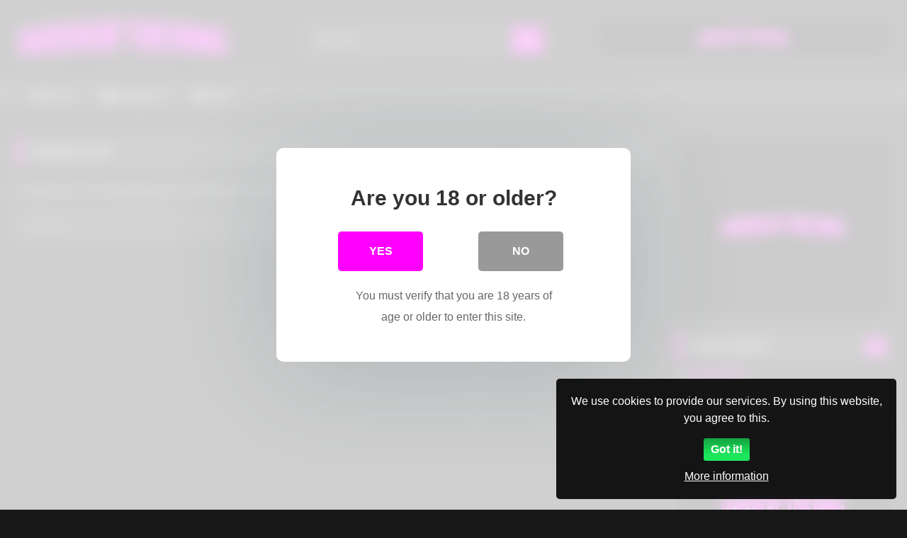

--- FILE ---
content_type: text/html; charset=UTF-8
request_url: https://www.queenofthering.com/tag/anime-milf/
body_size: 19123
content:
<!DOCTYPE html>


<html lang="en-US">
<head>
<meta charset="UTF-8">
<meta content='width=device-width, initial-scale=1.0, maximum-scale=1.0, user-scalable=0' name='viewport' />
<link rel="profile" href="https://gmpg.org/xfn/11">
<link rel="icon" href="
http://www.queenofthering.com/wp-content/uploads/2024/04/QR-Favicon-2024-Final.jpg">

<!-- Meta social networks -->

<!-- Temp Style -->
<style>
	.post-thumbnail {
		aspect-ratio: 4/3;
	}
	.post-thumbnail video,
	.post-thumbnail img {
		object-fit: fill;
	}

	.video-debounce-bar {
		background: #ff01ff!important;
	}

			
			button,
		.button,
		input[type="button"],
		input[type="reset"],
		input[type="submit"],
		.label,
		.label:visited,
		.pagination ul li a,
		.widget_categories ul li a,
		.comment-reply-link,
		a.tag-cloud-link,
		.template-actors li a {
			background: -moz-linear-gradient(top, rgba(0,0,0,0.3) 0%, rgba(0,0,0,0) 70%); /* FF3.6-15 */
			background: -webkit-linear-gradient(top, rgba(0,0,0,0.3) 0%,rgba(0,0,0,0) 70%); /* Chrome10-25,Safari5.1-6 */
			background: linear-gradient(to bottom, rgba(0,0,0,0.3) 0%,rgba(0,0,0,0) 70%); /* W3C, IE10+, FF16+, Chrome26+, Opera12+, Safari7+ */
			filter: progid:DXImageTransform.Microsoft.gradient( startColorstr='#a62b2b2b', endColorstr='#00000000',GradientType=0 ); /* IE6-9 */
			-moz-box-shadow: 0 1px 6px 0 rgba(0, 0, 0, 0.12);
			-webkit-box-shadow: 0 1px 6px 0 rgba(0, 0, 0, 0.12);
			-o-box-shadow: 0 1px 6px 0 rgba(0, 0, 0, 0.12);
			box-shadow: 0 1px 6px 0 rgba(0, 0, 0, 0.12);
		}
		input[type="text"],
		input[type="email"],
		input[type="url"],
		input[type="password"],
		input[type="search"],
		input[type="number"],
		input[type="tel"],
		input[type="range"],
		input[type="date"],
		input[type="month"],
		input[type="week"],
		input[type="time"],
		input[type="datetime"],
		input[type="datetime-local"],
		input[type="color"],
		select,
		textarea,
		.wp-editor-container {
			-moz-box-shadow: 0 0 1px rgba(255, 255, 255, 0.3), 0 0 5px black inset;
			-webkit-box-shadow: 0 0 1px rgba(255, 255, 255, 0.3), 0 0 5px black inset;
			-o-box-shadow: 0 0 1px rgba(255, 255, 255, 0.3), 0 0 5px black inset;
			box-shadow: 0 0 1px rgba(255, 255, 255, 0.3), 0 0 5px black inset;
		}
		#site-navigation {
			background: #222222;
			background: -moz-linear-gradient(top, #222222 0%, #333333 50%, #222222 51%, #151515 100%);
			background: -webkit-linear-gradient(top, #222222 0%,#333333 50%,#222222 51%,#151515 100%);
			background: linear-gradient(to bottom, #222222 0%,#333333 50%,#222222 51%,#151515 100%);
			filter: progid:DXImageTransform.Microsoft.gradient( startColorstr='#222222', endColorstr='#151515',GradientType=0 );
			-moz-box-shadow: 0 6px 6px 0 rgba(0, 0, 0, 0.12);
			-webkit-box-shadow: 0 6px 6px 0 rgba(0, 0, 0, 0.12);
			-o-box-shadow: 0 6px 6px 0 rgba(0, 0, 0, 0.12);
			box-shadow: 0 6px 6px 0 rgba(0, 0, 0, 0.12);
		}
		#site-navigation > ul > li:hover > a,
		#site-navigation ul li.current-menu-item a {
			background: -moz-linear-gradient(top, rgba(0,0,0,0.3) 0%, rgba(0,0,0,0) 70%);
			background: -webkit-linear-gradient(top, rgba(0,0,0,0.3) 0%,rgba(0,0,0,0) 70%);
			background: linear-gradient(to bottom, rgba(0,0,0,0.3) 0%,rgba(0,0,0,0) 70%);
			filter: progid:DXImageTransform.Microsoft.gradient( startColorstr='#a62b2b2b', endColorstr='#00000000',GradientType=0 );
			-moz-box-shadow: inset 0px 0px 2px 0px #000000;
			-webkit-box-shadow: inset 0px 0px 2px 0px #000000;
			-o-box-shadow: inset 0px 0px 2px 0px #000000;
			box-shadow: inset 0px 0px 2px 0px #000000;
			filter:progid:DXImageTransform.Microsoft.Shadow(color=#000000, Direction=NaN, Strength=2);
		}
		.rating-bar,
		.categories-list .thumb-block .entry-header,
		.actors-list .thumb-block .entry-header,
		#filters .filters-select,
		#filters .filters-options {
			background: -moz-linear-gradient(top, rgba(0,0,0,0.3) 0%, rgba(0,0,0,0) 70%); /* FF3.6-15 */
			background: -webkit-linear-gradient(top, rgba(0,0,0,0.3) 0%,rgba(0,0,0,0) 70%); /* Chrome10-25,Safari5.1-6 */
			background: linear-gradient(to bottom, rgba(0,0,0,0.3) 0%,rgba(0,0,0,0) 70%); /* W3C, IE10+, FF16+, Chrome26+, Opera12+, Safari7+ */
			-moz-box-shadow: inset 0px 0px 2px 0px #000000;
			-webkit-box-shadow: inset 0px 0px 2px 0px #000000;
			-o-box-shadow: inset 0px 0px 2px 0px #000000;
			box-shadow: inset 0px 0px 2px 0px #000000;
			filter:progid:DXImageTransform.Microsoft.Shadow(color=#000000, Direction=NaN, Strength=2);
		}
		.breadcrumbs-area {
			background: -moz-linear-gradient(top, rgba(0,0,0,0.3) 0%, rgba(0,0,0,0) 70%); /* FF3.6-15 */
			background: -webkit-linear-gradient(top, rgba(0,0,0,0.3) 0%,rgba(0,0,0,0) 70%); /* Chrome10-25,Safari5.1-6 */
			background: linear-gradient(to bottom, rgba(0,0,0,0.3) 0%,rgba(0,0,0,0) 70%); /* W3C, IE10+, FF16+, Chrome26+, Opera12+, Safari7+ */
		}
	
	.site-title a {
		font-family: Open Sans;
		font-size: 36px;
	}
	.site-branding .logo img {
		max-width: 300px;
		max-height: 120px;
		margin-top: 0px;
		margin-left: 0px;
	}
	a,
	.site-title a i,
	.thumb-block:hover .rating-bar i,
	.categories-list .thumb-block:hover .entry-header .cat-title:before,
	.required,
	.like #more:hover i,
	.dislike #less:hover i,
	.top-bar i:hover,
	.main-navigation .menu-item-has-children > a:after,
	.menu-toggle i,
	.main-navigation.toggled li:hover > a,
	.main-navigation.toggled li.focus > a,
	.main-navigation.toggled li.current_page_item > a,
	.main-navigation.toggled li.current-menu-item > a,
	#filters .filters-select:after,
	.morelink i,
	.top-bar .membership a i,
	.thumb-block:hover .photos-count i {
		color: #ff01ff;
	}
	button,
	.button,
	input[type="button"],
	input[type="reset"],
	input[type="submit"],
	.label,
	.pagination ul li a.current,
	.pagination ul li a:hover,
	body #filters .label.secondary.active,
	.label.secondary:hover,
	.main-navigation li:hover > a,
	.main-navigation li.focus > a,
	.main-navigation li.current_page_item > a,
	.main-navigation li.current-menu-item > a,
	.widget_categories ul li a:hover,
	.comment-reply-link,
	a.tag-cloud-link:hover,
	.template-actors li a:hover {
		border-color: #ff01ff!important;
		background-color: #ff01ff!important;
	}
	.rating-bar-meter,
	.vjs-play-progress,
	#filters .filters-options span:hover,
	.bx-wrapper .bx-controls-direction a,
	.top-bar .social-share a:hover,
	.thumb-block:hover span.hd-video,
	.featured-carousel .slide a:hover span.hd-video,
	.appContainer .ctaButton {
		background-color: #ff01ff!important;
	}
	#video-tabs button.tab-link.active,
	.title-block,
	.widget-title,
	.page-title,
	.page .entry-title,
	.comments-title,
	.comment-reply-title,
	.morelink:hover {
		border-color: #ff01ff!important;
	}

	/* Small desktops ----------- */
	@media only screen  and (min-width : 64.001em) and (max-width : 84em) {
		#main .thumb-block {
			width: 25%!important;
		}
	}

	/* Desktops and laptops ----------- */
	@media only screen  and (min-width : 84.001em) {
		#main .thumb-block {
			width: 25%!important;
		}
	}

</style>

<!-- Google Analytics -->

<!-- Meta Verification -->


<style>
	#cookie-bar {
		background-color: rgba(0,0,0,0.9)!important;
	}
	#cookie-bar p {
		color: #FFFFFF!important;
	}
	#cookie-bar .cookie-bar__btn {
		background-color: #1CE55B!important;
		color: #FFFFFF!important;
	}
	</style>


<style>
			#dclm_modal_screen {
			background-color: rgba(255,255,255,0.8);
		}
		#dclm_modal_content {
			background-color: #fff;
		}
		#dclm_modal_content h2 {
			color: #333;
		}
		#dclm_modal_content p {
			color: #666;
		}
		#dclm_modal_content nav .av_go {
		background-color: #ff01ff!important;
	}
	#dclm_modal_content nav .av_no {
		background-color: #999999!important;
	}
	#dclm-logo img {
		opacity: 0.5;
	}
			</style>


<meta name='robots' content='index, follow, max-image-preview:large, max-snippet:-1, max-video-preview:-1' />

	<!-- This site is optimized with the Yoast SEO plugin v26.8 - https://yoast.com/product/yoast-seo-wordpress/ -->
	<title>Anime MILF Archives - Queen Of The Ring</title>
	<link rel="canonical" href="https://www.queenofthering.com/tag/anime-milf/" />
	<meta property="og:locale" content="en_US" />
	<meta property="og:type" content="article" />
	<meta property="og:title" content="Anime MILF Archives - Queen Of The Ring" />
	<meta property="og:url" content="https://www.queenofthering.com/tag/anime-milf/" />
	<meta property="og:site_name" content="Queen Of The Ring" />
	<meta name="twitter:card" content="summary_large_image" />
	<script type="application/ld+json" class="yoast-schema-graph">{"@context":"https://schema.org","@graph":[{"@type":"CollectionPage","@id":"https://www.queenofthering.com/tag/anime-milf/","url":"https://www.queenofthering.com/tag/anime-milf/","name":"Anime MILF Archives - Queen Of The Ring","isPartOf":{"@id":"https://www.queenofthering.com/#website"},"breadcrumb":{"@id":"https://www.queenofthering.com/tag/anime-milf/#breadcrumb"},"inLanguage":"en-US"},{"@type":"BreadcrumbList","@id":"https://www.queenofthering.com/tag/anime-milf/#breadcrumb","itemListElement":[{"@type":"ListItem","position":1,"name":"Home","item":"https://www.queenofthering.com/"},{"@type":"ListItem","position":2,"name":"Anime MILF"}]},{"@type":"WebSite","@id":"https://www.queenofthering.com/#website","url":"https://www.queenofthering.com/","name":"Queen Of The Ring","description":"","publisher":{"@id":"https://www.queenofthering.com/#/schema/person/62848b2eced92a720c5675dcf3532249"},"potentialAction":[{"@type":"SearchAction","target":{"@type":"EntryPoint","urlTemplate":"https://www.queenofthering.com/?s={search_term_string}"},"query-input":{"@type":"PropertyValueSpecification","valueRequired":true,"valueName":"search_term_string"}}],"inLanguage":"en-US"},{"@type":["Person","Organization"],"@id":"https://www.queenofthering.com/#/schema/person/62848b2eced92a720c5675dcf3532249","name":"Melissa1","image":{"@type":"ImageObject","inLanguage":"en-US","@id":"https://www.queenofthering.com/#/schema/person/image/","url":"https://secure.gravatar.com/avatar/237be4a13726234a865143bfb1a1b578dafd63e2b7fbfa41402eb92cb4a5258e?s=96&d=mm&r=g","contentUrl":"https://secure.gravatar.com/avatar/237be4a13726234a865143bfb1a1b578dafd63e2b7fbfa41402eb92cb4a5258e?s=96&d=mm&r=g","caption":"Melissa1"},"logo":{"@id":"https://www.queenofthering.com/#/schema/person/image/"},"sameAs":["http://queenofthering.com"]}]}</script>
	<!-- / Yoast SEO plugin. -->


<link rel='dns-prefetch' href='//www.google.com' />
<link rel='dns-prefetch' href='//stats.wp.com' />
<link rel='preconnect' href='//i0.wp.com' />
<link rel="alternate" type="application/rss+xml" title="Queen Of The Ring &raquo; Feed" href="https://www.queenofthering.com/feed/" />
<link rel="alternate" type="application/rss+xml" title="Queen Of The Ring &raquo; Comments Feed" href="https://www.queenofthering.com/comments/feed/" />
<link rel="alternate" type="application/rss+xml" title="Queen Of The Ring &raquo; Anime MILF Tag Feed" href="https://www.queenofthering.com/tag/anime-milf/feed/" />
<style id='wp-img-auto-sizes-contain-inline-css' type='text/css'>
img:is([sizes=auto i],[sizes^="auto," i]){contain-intrinsic-size:3000px 1500px}
/*# sourceURL=wp-img-auto-sizes-contain-inline-css */
</style>

<style id='wp-emoji-styles-inline-css' type='text/css'>

	img.wp-smiley, img.emoji {
		display: inline !important;
		border: none !important;
		box-shadow: none !important;
		height: 1em !important;
		width: 1em !important;
		margin: 0 0.07em !important;
		vertical-align: -0.1em !important;
		background: none !important;
		padding: 0 !important;
	}
/*# sourceURL=wp-emoji-styles-inline-css */
</style>
<link rel='stylesheet' id='wp-block-library-css' href='https://www.queenofthering.com/wp-includes/css/dist/block-library/style.min.css?ver=6.9' type='text/css' media='all' />
<style id='global-styles-inline-css' type='text/css'>
:root{--wp--preset--aspect-ratio--square: 1;--wp--preset--aspect-ratio--4-3: 4/3;--wp--preset--aspect-ratio--3-4: 3/4;--wp--preset--aspect-ratio--3-2: 3/2;--wp--preset--aspect-ratio--2-3: 2/3;--wp--preset--aspect-ratio--16-9: 16/9;--wp--preset--aspect-ratio--9-16: 9/16;--wp--preset--color--black: #000000;--wp--preset--color--cyan-bluish-gray: #abb8c3;--wp--preset--color--white: #ffffff;--wp--preset--color--pale-pink: #f78da7;--wp--preset--color--vivid-red: #cf2e2e;--wp--preset--color--luminous-vivid-orange: #ff6900;--wp--preset--color--luminous-vivid-amber: #fcb900;--wp--preset--color--light-green-cyan: #7bdcb5;--wp--preset--color--vivid-green-cyan: #00d084;--wp--preset--color--pale-cyan-blue: #8ed1fc;--wp--preset--color--vivid-cyan-blue: #0693e3;--wp--preset--color--vivid-purple: #9b51e0;--wp--preset--gradient--vivid-cyan-blue-to-vivid-purple: linear-gradient(135deg,rgb(6,147,227) 0%,rgb(155,81,224) 100%);--wp--preset--gradient--light-green-cyan-to-vivid-green-cyan: linear-gradient(135deg,rgb(122,220,180) 0%,rgb(0,208,130) 100%);--wp--preset--gradient--luminous-vivid-amber-to-luminous-vivid-orange: linear-gradient(135deg,rgb(252,185,0) 0%,rgb(255,105,0) 100%);--wp--preset--gradient--luminous-vivid-orange-to-vivid-red: linear-gradient(135deg,rgb(255,105,0) 0%,rgb(207,46,46) 100%);--wp--preset--gradient--very-light-gray-to-cyan-bluish-gray: linear-gradient(135deg,rgb(238,238,238) 0%,rgb(169,184,195) 100%);--wp--preset--gradient--cool-to-warm-spectrum: linear-gradient(135deg,rgb(74,234,220) 0%,rgb(151,120,209) 20%,rgb(207,42,186) 40%,rgb(238,44,130) 60%,rgb(251,105,98) 80%,rgb(254,248,76) 100%);--wp--preset--gradient--blush-light-purple: linear-gradient(135deg,rgb(255,206,236) 0%,rgb(152,150,240) 100%);--wp--preset--gradient--blush-bordeaux: linear-gradient(135deg,rgb(254,205,165) 0%,rgb(254,45,45) 50%,rgb(107,0,62) 100%);--wp--preset--gradient--luminous-dusk: linear-gradient(135deg,rgb(255,203,112) 0%,rgb(199,81,192) 50%,rgb(65,88,208) 100%);--wp--preset--gradient--pale-ocean: linear-gradient(135deg,rgb(255,245,203) 0%,rgb(182,227,212) 50%,rgb(51,167,181) 100%);--wp--preset--gradient--electric-grass: linear-gradient(135deg,rgb(202,248,128) 0%,rgb(113,206,126) 100%);--wp--preset--gradient--midnight: linear-gradient(135deg,rgb(2,3,129) 0%,rgb(40,116,252) 100%);--wp--preset--font-size--small: 13px;--wp--preset--font-size--medium: 20px;--wp--preset--font-size--large: 36px;--wp--preset--font-size--x-large: 42px;--wp--preset--spacing--20: 0.44rem;--wp--preset--spacing--30: 0.67rem;--wp--preset--spacing--40: 1rem;--wp--preset--spacing--50: 1.5rem;--wp--preset--spacing--60: 2.25rem;--wp--preset--spacing--70: 3.38rem;--wp--preset--spacing--80: 5.06rem;--wp--preset--shadow--natural: 6px 6px 9px rgba(0, 0, 0, 0.2);--wp--preset--shadow--deep: 12px 12px 50px rgba(0, 0, 0, 0.4);--wp--preset--shadow--sharp: 6px 6px 0px rgba(0, 0, 0, 0.2);--wp--preset--shadow--outlined: 6px 6px 0px -3px rgb(255, 255, 255), 6px 6px rgb(0, 0, 0);--wp--preset--shadow--crisp: 6px 6px 0px rgb(0, 0, 0);}:where(.is-layout-flex){gap: 0.5em;}:where(.is-layout-grid){gap: 0.5em;}body .is-layout-flex{display: flex;}.is-layout-flex{flex-wrap: wrap;align-items: center;}.is-layout-flex > :is(*, div){margin: 0;}body .is-layout-grid{display: grid;}.is-layout-grid > :is(*, div){margin: 0;}:where(.wp-block-columns.is-layout-flex){gap: 2em;}:where(.wp-block-columns.is-layout-grid){gap: 2em;}:where(.wp-block-post-template.is-layout-flex){gap: 1.25em;}:where(.wp-block-post-template.is-layout-grid){gap: 1.25em;}.has-black-color{color: var(--wp--preset--color--black) !important;}.has-cyan-bluish-gray-color{color: var(--wp--preset--color--cyan-bluish-gray) !important;}.has-white-color{color: var(--wp--preset--color--white) !important;}.has-pale-pink-color{color: var(--wp--preset--color--pale-pink) !important;}.has-vivid-red-color{color: var(--wp--preset--color--vivid-red) !important;}.has-luminous-vivid-orange-color{color: var(--wp--preset--color--luminous-vivid-orange) !important;}.has-luminous-vivid-amber-color{color: var(--wp--preset--color--luminous-vivid-amber) !important;}.has-light-green-cyan-color{color: var(--wp--preset--color--light-green-cyan) !important;}.has-vivid-green-cyan-color{color: var(--wp--preset--color--vivid-green-cyan) !important;}.has-pale-cyan-blue-color{color: var(--wp--preset--color--pale-cyan-blue) !important;}.has-vivid-cyan-blue-color{color: var(--wp--preset--color--vivid-cyan-blue) !important;}.has-vivid-purple-color{color: var(--wp--preset--color--vivid-purple) !important;}.has-black-background-color{background-color: var(--wp--preset--color--black) !important;}.has-cyan-bluish-gray-background-color{background-color: var(--wp--preset--color--cyan-bluish-gray) !important;}.has-white-background-color{background-color: var(--wp--preset--color--white) !important;}.has-pale-pink-background-color{background-color: var(--wp--preset--color--pale-pink) !important;}.has-vivid-red-background-color{background-color: var(--wp--preset--color--vivid-red) !important;}.has-luminous-vivid-orange-background-color{background-color: var(--wp--preset--color--luminous-vivid-orange) !important;}.has-luminous-vivid-amber-background-color{background-color: var(--wp--preset--color--luminous-vivid-amber) !important;}.has-light-green-cyan-background-color{background-color: var(--wp--preset--color--light-green-cyan) !important;}.has-vivid-green-cyan-background-color{background-color: var(--wp--preset--color--vivid-green-cyan) !important;}.has-pale-cyan-blue-background-color{background-color: var(--wp--preset--color--pale-cyan-blue) !important;}.has-vivid-cyan-blue-background-color{background-color: var(--wp--preset--color--vivid-cyan-blue) !important;}.has-vivid-purple-background-color{background-color: var(--wp--preset--color--vivid-purple) !important;}.has-black-border-color{border-color: var(--wp--preset--color--black) !important;}.has-cyan-bluish-gray-border-color{border-color: var(--wp--preset--color--cyan-bluish-gray) !important;}.has-white-border-color{border-color: var(--wp--preset--color--white) !important;}.has-pale-pink-border-color{border-color: var(--wp--preset--color--pale-pink) !important;}.has-vivid-red-border-color{border-color: var(--wp--preset--color--vivid-red) !important;}.has-luminous-vivid-orange-border-color{border-color: var(--wp--preset--color--luminous-vivid-orange) !important;}.has-luminous-vivid-amber-border-color{border-color: var(--wp--preset--color--luminous-vivid-amber) !important;}.has-light-green-cyan-border-color{border-color: var(--wp--preset--color--light-green-cyan) !important;}.has-vivid-green-cyan-border-color{border-color: var(--wp--preset--color--vivid-green-cyan) !important;}.has-pale-cyan-blue-border-color{border-color: var(--wp--preset--color--pale-cyan-blue) !important;}.has-vivid-cyan-blue-border-color{border-color: var(--wp--preset--color--vivid-cyan-blue) !important;}.has-vivid-purple-border-color{border-color: var(--wp--preset--color--vivid-purple) !important;}.has-vivid-cyan-blue-to-vivid-purple-gradient-background{background: var(--wp--preset--gradient--vivid-cyan-blue-to-vivid-purple) !important;}.has-light-green-cyan-to-vivid-green-cyan-gradient-background{background: var(--wp--preset--gradient--light-green-cyan-to-vivid-green-cyan) !important;}.has-luminous-vivid-amber-to-luminous-vivid-orange-gradient-background{background: var(--wp--preset--gradient--luminous-vivid-amber-to-luminous-vivid-orange) !important;}.has-luminous-vivid-orange-to-vivid-red-gradient-background{background: var(--wp--preset--gradient--luminous-vivid-orange-to-vivid-red) !important;}.has-very-light-gray-to-cyan-bluish-gray-gradient-background{background: var(--wp--preset--gradient--very-light-gray-to-cyan-bluish-gray) !important;}.has-cool-to-warm-spectrum-gradient-background{background: var(--wp--preset--gradient--cool-to-warm-spectrum) !important;}.has-blush-light-purple-gradient-background{background: var(--wp--preset--gradient--blush-light-purple) !important;}.has-blush-bordeaux-gradient-background{background: var(--wp--preset--gradient--blush-bordeaux) !important;}.has-luminous-dusk-gradient-background{background: var(--wp--preset--gradient--luminous-dusk) !important;}.has-pale-ocean-gradient-background{background: var(--wp--preset--gradient--pale-ocean) !important;}.has-electric-grass-gradient-background{background: var(--wp--preset--gradient--electric-grass) !important;}.has-midnight-gradient-background{background: var(--wp--preset--gradient--midnight) !important;}.has-small-font-size{font-size: var(--wp--preset--font-size--small) !important;}.has-medium-font-size{font-size: var(--wp--preset--font-size--medium) !important;}.has-large-font-size{font-size: var(--wp--preset--font-size--large) !important;}.has-x-large-font-size{font-size: var(--wp--preset--font-size--x-large) !important;}
/*# sourceURL=global-styles-inline-css */
</style>

<style id='classic-theme-styles-inline-css' type='text/css'>
/*! This file is auto-generated */
.wp-block-button__link{color:#fff;background-color:#32373c;border-radius:9999px;box-shadow:none;text-decoration:none;padding:calc(.667em + 2px) calc(1.333em + 2px);font-size:1.125em}.wp-block-file__button{background:#32373c;color:#fff;text-decoration:none}
/*# sourceURL=/wp-includes/css/classic-themes.min.css */
</style>
<link rel='stylesheet' id='wpst-font-awesome-css' href='https://www.queenofthering.com/wp-content/themes/retrotube/assets/stylesheets/font-awesome/css/font-awesome.min.css?ver=4.7.0' type='text/css' media='all' />
<link rel='stylesheet' id='wpst-style-css' href='https://www.queenofthering.com/wp-content/themes/retrotube/style.css?ver=1.12.0.1766646237' type='text/css' media='all' />
<link rel='stylesheet' id='coco-cookie-consent-style-css' href='https://www.queenofthering.com/wp-content/plugins/wps-cookie-consent/public/assets/css/cookie-consent.css?ver=1.4.0' type='text/css' media='all' />
<link rel='stylesheet' id='dclm-disclaimer-style-css' href='https://www.queenofthering.com/wp-content/plugins/wps-disclaimer/public/assets/css/disclaimer.css?ver=1.5.0' type='text/css' media='all' />
<script type="text/javascript" src="https://www.queenofthering.com/wp-includes/js/jquery/jquery.min.js?ver=3.7.1" id="jquery-core-js"></script>
<script type="text/javascript" src="https://www.queenofthering.com/wp-includes/js/jquery/jquery-migrate.min.js?ver=3.4.1" id="jquery-migrate-js"></script>
<script type="text/javascript" src="https://www.google.com/recaptcha/api.js?ver=6.9" id="wpst-recaptcha-js"></script>
<link rel="https://api.w.org/" href="https://www.queenofthering.com/wp-json/" /><link rel="alternate" title="JSON" type="application/json" href="https://www.queenofthering.com/wp-json/wp/v2/tags/1556" /><link rel="EditURI" type="application/rsd+xml" title="RSD" href="https://www.queenofthering.com/xmlrpc.php?rsd" />
<meta name="generator" content="WordPress 6.9" />
	<style>img#wpstats{display:none}</style>
		<link rel="apple-touch-icon" sizes="180x180" href="/wp-content/uploads/fbrfg/apple-touch-icon.png">
<link rel="icon" type="image/png" sizes="32x32" href="/wp-content/uploads/fbrfg/favicon-32x32.png">
<link rel="icon" type="image/png" sizes="16x16" href="/wp-content/uploads/fbrfg/favicon-16x16.png">
<link rel="manifest" href="/wp-content/uploads/fbrfg/site.webmanifest">
<link rel="shortcut icon" href="/wp-content/uploads/fbrfg/favicon.ico">
<meta name="msapplication-TileColor" content="#da532c">
<meta name="msapplication-config" content="/wp-content/uploads/fbrfg/browserconfig.xml">
<meta name="theme-color" content="#ffffff"></head>  <body class="archive tag tag-anime-milf tag-1556 wp-embed-responsive wp-theme-retrotube hfeed"> <div id="page"> 	<a class="skip-link screen-reader-text" href="#content">Skip to content</a>  	<header id="masthead" class="site-header" role="banner">  		 		<div class="site-branding row"> 			<div class="logo"> 									<a href="https://www.queenofthering.com/" rel="home" title="Queen Of The Ring"><img src=" 										http://www.queenofthering.com/wp-content/uploads/2024/04/Queen-Of-The-Ring-2024-Banner.jpg					" alt="Queen Of The Ring"></a> 				 							</div> 							<div class="header-search small-search"> 	<form method="get" id="searchform" action="https://www.queenofthering.com/">         					<input class="input-group-field" value="Search..." name="s" id="s" onfocus="if (this.value == 'Search...') {this.value = '';}" onblur="if (this.value == '') {this.value = 'Search...';}" type="text" /> 				 		<input class="button fa-input" type="submit" id="searchsubmit" value="&#xf002;" />         	</form> </div>										<div class="happy-header"> 					<a href="#!"><img src="http://www.queenofthering.com/wp-content/uploads/2024/04/Header-ad-zone-468-x-60b.jpg"></a>				</div> 					</div><!-- .site-branding -->  		<nav id="site-navigation" class="main-navigation" role="navigation"> 			<div id="head-mobile"></div> 			<div class="button-nav"></div> 			<ul id="menu-main-menu" class="row"><li id="menu-item-12" class="home-icon menu-item menu-item-type-custom menu-item-object-custom menu-item-12"><a href="http://queenofthering.com">Home</a></li> <li id="menu-item-13" class="cat-icon menu-item menu-item-type-post_type menu-item-object-page menu-item-13"><a href="https://www.queenofthering.com/categories/">Categories</a></li> <li id="menu-item-14" class="tag-icon menu-item menu-item-type-post_type menu-item-object-page menu-item-14"><a href="https://www.queenofthering.com/tags/">Tags</a></li> </ul>		</nav><!-- #site-navigation -->  		<div class="clear"></div>  					<div class="happy-header-mobile"> 				<a href="#!"><img src="http://www.queenofthering.com/wp-content/uploads/2024/04/Header-Ad-Zoneb.jpg"></a>			</div> 			</header><!-- #masthead -->  	 	 	<div id="content" class="site-content row"> 	<div id="primary" class="content-area with-sidebar-right"> 		<main id="main" class="site-main with-sidebar-right" role="main"> 		<section class="no-results not-found"> 	<header class="page-header"> 		<h1 class="page-title">Nothing found</h1> 	</header><!-- .page-header -->  	<div class="page-content"> 		 			<p>It seems we can&rsquo;t find what you&rsquo;re looking for. Perhaps searching can help.</p> 			<form role="search" method="get" class="search-form" action="https://www.queenofthering.com/"> 				<label> 					<span class="screen-reader-text">Search for:</span> 					<input type="search" class="search-field" placeholder="Search &hellip;" value="" name="s" /> 				</label> 				<input type="submit" class="search-submit" value="Search" /> 			</form>	</div><!-- .page-content --> </section><!-- .no-results --> 		</main><!-- #main --> 	</div><!-- #primary -->  	<aside id="sidebar" class="widget-area with-sidebar-right" role="complementary"> 					<div class="happy-sidebar"> 				<a href="#!"><img src="http://www.queenofthering.com/wp-content/uploads/2024/04/Sidebar-ad-zone-300-x-250b.jpg"></a>			</div> 				<section id="widget_videos_block-4" class="widget widget_videos_block"><h2 class="widget-title">Latest videos</h2>				<a class="more-videos label" href="https://www.queenofthering.com/?filter=latest												"><i class="fa fa-plus"></i> <span>More videos</span></a> 	<div class="videos-list"> 			 <article data-video-id="video_1" data-main-thumb="https://thumb-nss.xhcdn.com/a/W孁Q0SsyYX5qjzUrTDQ/013/755/492/1280x720.9.jpg" class="loop-video thumb-block video-preview-item post-5908 post type-post status-publish format-video hentry category-female-wrestling tag-american tag-american-tits tag-anna tag-anna-konda-the-naturalborndom tag-ass tag-ass-ass tag-ass-tit tag-bbw tag-big tag-big-ass tag-big-ass-natural-tits tag-big-ass-tits tag-big-natural tag-big-natural-tits tag-big-tit-bbw tag-big-tits-ass tag-big-woman tag-bodybuilder tag-bodybuilder-domination tag-catfight tag-destroy-the tag-destroyed tag-domination tag-european tag-famous tag-fbb tag-female tag-female-karate tag-female-bodybuilder tag-females tag-femdom tag-fighting tag-german tag-karate tag-muscular-woman tag-natural-big-tits tag-naturals tag-powerlifter tag-ssbbw tag-strong tag-tits-tits-tits tag-wrestling post_format-post-format-video" data-post-id="5908"> 	<a href="https://www.queenofthering.com/2025/03/11/anna-konda-demolish-femalebodybuilder-karateka-shawna-strong/" title="Anna Konda demolish FemaleBodybuilder Karateka Shawna Strong"> 		<div class="post-thumbnail"> 			 			<div class="post-thumbnail-container"><img class="video-main-thumb" width="300" height="225" src="https://thumb-nss.xhcdn.com/a/W孁Q0SsyYX5qjzUrTDQ/013/755/492/1280x720.9.jpg" alt="Anna Konda demolish FemaleBodybuilder Karateka Shawna Strong"></div>			<div class="video-overlay"></div>  									<span class="duration"><i class="fa fa-clock-o"></i>02:01</span>		</div>  		 		<header class="entry-header"> 			<span>Anna Konda demolish FemaleBodybuilder Karateka Shawna Strong</span> 		</header> 	</a> </article>  <article data-video-id="video_2" data-main-thumb="https://www.queenofthering.com/wp-content/uploads/2024/04/muscle-girl-fights-guy-in-the-ring-and-handjobs-him.jpg" class="loop-video thumb-block video-preview-item post-6087 post type-post status-publish format-video has-post-thumbnail hentry category-mixed-wrestling tag-fighting tag-girl tag-girl-girl-guy tag-guy tag-guy-girl tag-handjob tag-handjobs tag-in-ring tag-mobiles tag-muscle-girl tag-muscle-guy tag-muscled tag-ring tag-ring-girl tag-s-shadowdream tag-see-through tag-sophia-fiore post_format-post-format-video" data-post-id="6087"> 	<a href="https://www.queenofthering.com/2025/03/11/muscle-girl-fights-guy-in-the-ring-and-handjobs-him/" title="muscle girl fights guy in the ring and handjobs him"> 		<div class="post-thumbnail"> 			 			<div class="post-thumbnail-container"><img class="video-main-thumb" width="300" height="225" src="https://www.queenofthering.com/wp-content/uploads/2024/04/muscle-girl-fights-guy-in-the-ring-and-handjobs-him.jpg" alt="muscle girl fights guy in the ring and handjobs him"></div>			<div class="video-overlay"></div>  									<span class="duration"><i class="fa fa-clock-o"></i>13:46</span>		</div>  		 		<header class="entry-header"> 			<span>muscle girl fights guy in the ring and handjobs him</span> 		</header> 	</a> </article>  <article data-video-id="video_3" data-main-thumb="https://www.queenofthering.com/wp-content/uploads/2023/09/xvideos-com-0d515e36bfa77caddb7502a69e0dbe8e.jpg" data-trailer="https://www.queenofthering.com/wp-content/uploads/2023/09/xvideos-com-0d515e36bfa77caddb7502a69e0dbe8e.mp4" class="loop-video thumb-block video-preview-item post-1160 post type-post status-publish format-video has-post-thumbnail hentry category-amazons category-lift-and-carry post_format-post-format-video" data-post-id="1160"> 	<a href="https://www.queenofthering.com/2024/12/07/xvideos-com-0d515e36bfa77caddb7502a69e0dbe8e/" title="xvideos.com 0d515e36bfa77caddb7502a69e0dbe8e"> 		<div class="post-thumbnail"> 			 			<div class="post-thumbnail-container"><img class="video-main-thumb" width="300" height="225" src="https://www.queenofthering.com/wp-content/uploads/2023/09/xvideos-com-0d515e36bfa77caddb7502a69e0dbe8e.jpg" alt="xvideos.com 0d515e36bfa77caddb7502a69e0dbe8e"></div>			<div class="video-overlay"></div>  									<span class="duration"><i class="fa fa-clock-o"></i>20:00</span>		</div>  		 		<header class="entry-header"> 			<span>xvideos.com 0d515e36bfa77caddb7502a69e0dbe8e</span> 		</header> 	</a> </article>  <article data-video-id="video_4" data-main-thumb="https://www.queenofthering.com/wp-content/uploads/2023/09/viva-athena-candy-white-supergirl-batgirl-threesome-doggystyle-blowjobs-deepthroat-oral-sex-toys-cumshot.jpg" data-trailer="https://www.queenofthering.com/wp-content/uploads/2023/09/viva-athena-candy-white-supergirl-batgirl-threesome-doggystyle-blowjobs-deepthroat-oral-sex-toys-cumshot.mp4" class="loop-video thumb-block video-preview-item post-1256 post type-post status-publish format-video has-post-thumbnail hentry category-superheroines tag-blowjobs tag-cumshot tag-deepthroat tag-doggystyle tag-oral tag-oral-sex tag-sex tag-threesome tag-toys tag-white post_format-post-format-video" data-post-id="1256"> 	<a href="https://www.queenofthering.com/2024/12/07/viva-athena-candy-white-supergirl-batgirl-threesome-doggystyle-blowjobs-deepthroat-oral-sex-toys-cumshot/" title="Viva Athena/Candy White “Supergirl-Batgirl” Threesome Doggystyle Blowjobs Deepthroat Oral Sex Toys Cumshot"> 		<div class="post-thumbnail"> 			 			<div class="post-thumbnail-container"><img class="video-main-thumb" width="300" height="225" src="https://www.queenofthering.com/wp-content/uploads/2023/09/viva-athena-candy-white-supergirl-batgirl-threesome-doggystyle-blowjobs-deepthroat-oral-sex-toys-cumshot.jpg" alt="Viva Athena/Candy White “Supergirl-Batgirl” Threesome Doggystyle Blowjobs Deepthroat Oral Sex Toys Cumshot"></div>			<div class="video-overlay"></div>  									<span class="duration"><i class="fa fa-clock-o"></i>20:00</span>		</div>  		 		<header class="entry-header"> 			<span>Viva Athena/Candy White “Supergirl-Batgirl” Threesome Doggystyle Blowjobs Deepthroat Oral Sex Toys Cumshot</span> 		</header> 	</a> </article>  <article data-video-id="video_5" data-main-thumb="https://www.queenofthering.com/wp-content/uploads/2023/09/jana3.jpg" data-trailer="https://www.queenofthering.com/wp-content/uploads/2023/09/jana3.mp4" class="loop-video thumb-block video-preview-item post-949 post type-post status-publish format-video has-post-thumbnail hentry category-muscle-girl-wrestling post_format-post-format-video" data-post-id="949"> 	<a href="https://www.queenofthering.com/2024/12/07/jana3/" title="jana3"> 		<div class="post-thumbnail"> 			 			<div class="post-thumbnail-container"><img class="video-main-thumb" width="300" height="225" src="https://www.queenofthering.com/wp-content/uploads/2023/09/jana3.jpg" alt="jana3"></div>			<div class="video-overlay"></div>  									<span class="duration"><i class="fa fa-clock-o"></i>02:00</span>		</div>  		 		<header class="entry-header"> 			<span>jana3</span> 		</header> 	</a> </article>  <article data-video-id="video_6" data-main-thumb="https://www.queenofthering.com/wp-content/uploads/2024/04/euro-lesbo-strapon-fucking-a-wrestling-babe.jpg" data-trailer="https://www.queenofthering.com/wp-content/uploads/2024/04/euro-lesbo-strapon-fucking-a-wrestling-babe.mp4" class="loop-video thumb-block video-preview-item post-5667 post type-post status-publish format-video has-post-thumbnail hentry category-oil-wrestling tag-babe tag-euro tag-fucking tag-lesbo tag-strapon tag-wrestling post_format-post-format-video" data-post-id="5667"> 	<a href="https://www.queenofthering.com/2024/12/07/euro-lesbo-strapon-fucking-a-wrestling-babe/" title="Euro lesbo strapon fucking a wrestling babe"> 		<div class="post-thumbnail"> 			 			<div class="post-thumbnail-container"><img class="video-main-thumb" width="300" height="225" src="https://www.queenofthering.com/wp-content/uploads/2024/04/euro-lesbo-strapon-fucking-a-wrestling-babe.jpg" alt="Euro lesbo strapon fucking a wrestling babe"></div>			<div class="video-overlay"></div>  									<span class="duration"><i class="fa fa-clock-o"></i>06:00</span>		</div>  		 		<header class="entry-header"> 			<span>Euro lesbo strapon fucking a wrestling babe</span> 		</header> 	</a> </article> 	</div> 	<div class="clear"></div> 			</section><section id="text-5" class="widget widget_text">			<div class="textwidget"><body><div class="text-center"><a href="#!"><img data-recalc-dims="1" src="https://i0.wp.com/www.queenofthering.com/wp-content/uploads/2024/04/Side-Bar-Lower-300-x-250b.jpg?w=640" loading="lazy"></a></div></body></div> 		</section><section id="widget_videos_block-6" class="widget widget_videos_block"><h2 class="widget-title">Random videos</h2>				<a class="more-videos label" href="https://www.queenofthering.com/?filter=random												"><i class="fa fa-plus"></i> <span>More videos</span></a> 	<div class="videos-list"> 			 <article data-video-id="video_7" data-main-thumb="https://www.queenofthering.com/wp-content/uploads/2023/12/scissorhold-domination-with-goldie-blair.jpg" data-trailer="https://www.queenofthering.com/wp-content/uploads/2023/12/scissorhold-domination-with-goldie-blair.mp4" class="loop-video thumb-block video-preview-item post-1883 post type-post status-publish format-video has-post-thumbnail hentry category-dominatrix category-headscissors tag-domination tag-queen-of-the-ring tag-queen-of-the-ring-wrestling tag-queenofthering-com tag-with post_format-post-format-video" data-post-id="1883"> 	<a href="https://www.queenofthering.com/2024/04/14/scissorhold-domination-with-goldie-blair/" title="Scissorhold domination with Goldie Blair"> 		<div class="post-thumbnail"> 			 			<div class="post-thumbnail-container"><img class="video-main-thumb" width="300" height="225" src="https://www.queenofthering.com/wp-content/uploads/2023/12/scissorhold-domination-with-goldie-blair.jpg" alt="Scissorhold domination with Goldie Blair"></div>			<div class="video-overlay"></div>  									<span class="duration"><i class="fa fa-clock-o"></i>02:00</span>		</div>  		 		<header class="entry-header"> 			<span>Scissorhold domination with Goldie Blair</span> 		</header> 	</a> </article>  <article data-video-id="video_8" data-main-thumb="https://www.queenofthering.com/wp-content/uploads/2024/04/lann-shepunishes-guy.jpg" data-thumbs="https://cdn77-pic.xvideos-cdn.com/videos/thumbs169lll/47/0c/9e/470c9e28741084c7e44987d9f49867e9/470c9e28741084c7e44987d9f49867e9.1.jpg,https://cdn77-pic.xvideos-cdn.com/videos/thumbs169lll/47/0c/9e/470c9e28741084c7e44987d9f49867e9/470c9e28741084c7e44987d9f49867e9.2.jpg,https://cdn77-pic.xvideos-cdn.com/videos/thumbs169lll/47/0c/9e/470c9e28741084c7e44987d9f49867e9/470c9e28741084c7e44987d9f49867e9.3.jpg,https://cdn77-pic.xvideos-cdn.com/videos/thumbs169lll/47/0c/9e/470c9e28741084c7e44987d9f49867e9/470c9e28741084c7e44987d9f49867e9.4.jpg,https://cdn77-pic.xvideos-cdn.com/videos/thumbs169lll/47/0c/9e/470c9e28741084c7e44987d9f49867e9/470c9e28741084c7e44987d9f49867e9.5.jpg,https://cdn77-pic.xvideos-cdn.com/videos/thumbs169lll/47/0c/9e/470c9e28741084c7e44987d9f49867e9/470c9e28741084c7e44987d9f49867e9.6.jpg,https://cdn77-pic.xvideos-cdn.com/videos/thumbs169lll/47/0c/9e/470c9e28741084c7e44987d9f49867e9/470c9e28741084c7e44987d9f49867e9.7.jpg,https://cdn77-pic.xvideos-cdn.com/videos/thumbs169lll/47/0c/9e/470c9e28741084c7e44987d9f49867e9/470c9e28741084c7e44987d9f49867e9.8.jpg,https://cdn77-pic.xvideos-cdn.com/videos/thumbs169lll/47/0c/9e/470c9e28741084c7e44987d9f49867e9/470c9e28741084c7e44987d9f49867e9.9.jpg,https://cdn77-pic.xvideos-cdn.com/videos/thumbs169lll/47/0c/9e/470c9e28741084c7e44987d9f49867e9/470c9e28741084c7e44987d9f49867e9.10.jpg,https://cdn77-pic.xvideos-cdn.com/videos/thumbs169lll/47/0c/9e/470c9e28741084c7e44987d9f49867e9/470c9e28741084c7e44987d9f49867e9.11.jpg,https://cdn77-pic.xvideos-cdn.com/videos/thumbs169lll/47/0c/9e/470c9e28741084c7e44987d9f49867e9/470c9e28741084c7e44987d9f49867e9.12.jpg,https://cdn77-pic.xvideos-cdn.com/videos/thumbs169lll/47/0c/9e/470c9e28741084c7e44987d9f49867e9/470c9e28741084c7e44987d9f49867e9.13.jpg,https://cdn77-pic.xvideos-cdn.com/videos/thumbs169lll/47/0c/9e/470c9e28741084c7e44987d9f49867e9/470c9e28741084c7e44987d9f49867e9.14.jpg,https://cdn77-pic.xvideos-cdn.com/videos/thumbs169lll/47/0c/9e/470c9e28741084c7e44987d9f49867e9/470c9e28741084c7e44987d9f49867e9.15.jpg,https://cdn77-pic.xvideos-cdn.com/videos/thumbs169lll/47/0c/9e/470c9e28741084c7e44987d9f49867e9/470c9e28741084c7e44987d9f49867e9.16.jpg" class="loop-video thumb-block video-preview-item post-6128 post type-post status-publish format-video has-post-thumbnail hentry category-uncategorized post_format-post-format-video" data-post-id="6128"> 	<a href="https://www.queenofthering.com/2024/05/14/lann-shepunishes-guy/" title="Lann Shepunishes Guy"> 		<div class="post-thumbnail"> 			 			<div class="post-thumbnail-container"><img class="video-main-thumb" width="300" height="225" src="https://www.queenofthering.com/wp-content/uploads/2024/04/lann-shepunishes-guy.jpg" alt="Lann Shepunishes Guy"></div>			<div class="video-overlay"></div>  									<span class="duration"><i class="fa fa-clock-o"></i>16:00</span>		</div>  		 		<header class="entry-header"> 			<span>Lann Shepunishes Guy</span> 		</header> 	</a> </article>  <article data-video-id="video_9" data-main-thumb="https://www.queenofthering.com/wp-content/uploads/2023/12/the-neckscrew-bottleopener-headscissor-hold-in-mixed-wrestling.jpg" data-trailer="https://www.queenofthering.com/wp-content/uploads/2023/12/the-neckscrew-bottleopener-headscissor-hold-in-mixed-wrestling.mp4" class="loop-video thumb-block video-preview-item post-2109 post type-post status-publish format-video has-post-thumbnail hentry category-bbw-wrestling tag-queen-of-the-ring tag-wrestling post_format-post-format-video" data-post-id="2109"> 	<a href="https://www.queenofthering.com/2024/04/12/the-neckscrew-bottleopener-headscissor-hold-in-mixed-wrestling/" title="The Neckscrew Bottleopener Headscissor Hold in Mixed Wrestling"> 		<div class="post-thumbnail"> 			 			<div class="post-thumbnail-container"><img class="video-main-thumb" width="300" height="225" src="https://www.queenofthering.com/wp-content/uploads/2023/12/the-neckscrew-bottleopener-headscissor-hold-in-mixed-wrestling.jpg" alt="The Neckscrew Bottleopener Headscissor Hold in Mixed Wrestling"></div>			<div class="video-overlay"></div>  									<span class="duration"><i class="fa fa-clock-o"></i>00:45</span>		</div>  		 		<header class="entry-header"> 			<span>The Neckscrew Bottleopener Headscissor Hold in Mixed Wrestling</span> 		</header> 	</a> </article>  <article data-video-id="video_10" data-main-thumb="https://www.queenofthering.com/wp-content/uploads/2024/04/pornstar-penny-barber-vs-skinny-guy.jpg" data-thumbs="https://cdn77-pic.xvideos-cdn.com/videos/thumbs169poster/a6/8a/66/a68a66a7ba81b7b08975c1f73cb2e47f-4/a68a66a7ba81b7b08975c1f73cb2e47f.1.jpg,https://cdn77-pic.xvideos-cdn.com/videos/thumbs169poster/a6/8a/66/a68a66a7ba81b7b08975c1f73cb2e47f-4/a68a66a7ba81b7b08975c1f73cb2e47f.2.jpg,https://cdn77-pic.xvideos-cdn.com/videos/thumbs169poster/a6/8a/66/a68a66a7ba81b7b08975c1f73cb2e47f-4/a68a66a7ba81b7b08975c1f73cb2e47f.3.jpg,https://cdn77-pic.xvideos-cdn.com/videos/thumbs169poster/a6/8a/66/a68a66a7ba81b7b08975c1f73cb2e47f-4/a68a66a7ba81b7b08975c1f73cb2e47f.4.jpg,https://cdn77-pic.xvideos-cdn.com/videos/thumbs169poster/a6/8a/66/a68a66a7ba81b7b08975c1f73cb2e47f-4/a68a66a7ba81b7b08975c1f73cb2e47f.5.jpg,https://cdn77-pic.xvideos-cdn.com/videos/thumbs169poster/a6/8a/66/a68a66a7ba81b7b08975c1f73cb2e47f-4/a68a66a7ba81b7b08975c1f73cb2e47f.6.jpg,https://cdn77-pic.xvideos-cdn.com/videos/thumbs169poster/a6/8a/66/a68a66a7ba81b7b08975c1f73cb2e47f-4/a68a66a7ba81b7b08975c1f73cb2e47f.7.jpg,https://cdn77-pic.xvideos-cdn.com/videos/thumbs169poster/a6/8a/66/a68a66a7ba81b7b08975c1f73cb2e47f-4/a68a66a7ba81b7b08975c1f73cb2e47f.8.jpg,https://cdn77-pic.xvideos-cdn.com/videos/thumbs169poster/a6/8a/66/a68a66a7ba81b7b08975c1f73cb2e47f-4/a68a66a7ba81b7b08975c1f73cb2e47f.9.jpg,https://cdn77-pic.xvideos-cdn.com/videos/thumbs169poster/a6/8a/66/a68a66a7ba81b7b08975c1f73cb2e47f-4/a68a66a7ba81b7b08975c1f73cb2e47f.10.jpg,https://cdn77-pic.xvideos-cdn.com/videos/thumbs169poster/a6/8a/66/a68a66a7ba81b7b08975c1f73cb2e47f-4/a68a66a7ba81b7b08975c1f73cb2e47f.11.jpg,https://cdn77-pic.xvideos-cdn.com/videos/thumbs169poster/a6/8a/66/a68a66a7ba81b7b08975c1f73cb2e47f-4/a68a66a7ba81b7b08975c1f73cb2e47f.12.jpg,https://cdn77-pic.xvideos-cdn.com/videos/thumbs169poster/a6/8a/66/a68a66a7ba81b7b08975c1f73cb2e47f-4/a68a66a7ba81b7b08975c1f73cb2e47f.13.jpg,https://cdn77-pic.xvideos-cdn.com/videos/thumbs169poster/a6/8a/66/a68a66a7ba81b7b08975c1f73cb2e47f-4/a68a66a7ba81b7b08975c1f73cb2e47f.14.jpg,https://cdn77-pic.xvideos-cdn.com/videos/thumbs169poster/a6/8a/66/a68a66a7ba81b7b08975c1f73cb2e47f-4/a68a66a7ba81b7b08975c1f73cb2e47f.15.jpg,https://cdn77-pic.xvideos-cdn.com/videos/thumbs169poster/a6/8a/66/a68a66a7ba81b7b08975c1f73cb2e47f-4/a68a66a7ba81b7b08975c1f73cb2e47f.16.jpg" class="loop-video thumb-block video-preview-item post-6186 post type-post status-publish format-video has-post-thumbnail hentry category-mixed-wrestling tag-girls-with-muscle tag-queen-of-the-ring tag-queen-of-the-ring-wrestling tag-queenofthering-com post_format-post-format-video" data-post-id="6186"> 	<a href="https://www.queenofthering.com/2024/04/28/pornstar-penny-barber-vs-skinny-guy/" title="pornstar penny barber vs skinny guy"> 		<div class="post-thumbnail"> 			 			<div class="post-thumbnail-container"><img class="video-main-thumb" width="300" height="225" src="https://www.queenofthering.com/wp-content/uploads/2024/04/pornstar-penny-barber-vs-skinny-guy.jpg" alt="pornstar penny barber vs skinny guy"></div>			<div class="video-overlay"></div>  									<span class="duration"><i class="fa fa-clock-o"></i>08:00</span>		</div>  		 		<header class="entry-header"> 			<span>pornstar penny barber vs skinny guy</span> 		</header> 	</a> </article>  <article data-video-id="video_11" data-main-thumb="https://www.queenofthering.com/wp-content/uploads/2024/04/mixed-wrestling.jpg" data-thumbs="https://cdn77-pic.xvideos-cdn.com/videos/thumbs169poster/45/66/22/456622a30368aaa6eb9d1adfe4d3f965-1/456622a30368aaa6eb9d1adfe4d3f965.1.jpg,https://cdn77-pic.xvideos-cdn.com/videos/thumbs169poster/45/66/22/456622a30368aaa6eb9d1adfe4d3f965-1/456622a30368aaa6eb9d1adfe4d3f965.2.jpg,https://cdn77-pic.xvideos-cdn.com/videos/thumbs169poster/45/66/22/456622a30368aaa6eb9d1adfe4d3f965-1/456622a30368aaa6eb9d1adfe4d3f965.3.jpg,https://cdn77-pic.xvideos-cdn.com/videos/thumbs169poster/45/66/22/456622a30368aaa6eb9d1adfe4d3f965-1/456622a30368aaa6eb9d1adfe4d3f965.4.jpg,https://cdn77-pic.xvideos-cdn.com/videos/thumbs169poster/45/66/22/456622a30368aaa6eb9d1adfe4d3f965-1/456622a30368aaa6eb9d1adfe4d3f965.5.jpg,https://cdn77-pic.xvideos-cdn.com/videos/thumbs169poster/45/66/22/456622a30368aaa6eb9d1adfe4d3f965-1/456622a30368aaa6eb9d1adfe4d3f965.6.jpg,https://cdn77-pic.xvideos-cdn.com/videos/thumbs169poster/45/66/22/456622a30368aaa6eb9d1adfe4d3f965-1/456622a30368aaa6eb9d1adfe4d3f965.7.jpg,https://cdn77-pic.xvideos-cdn.com/videos/thumbs169poster/45/66/22/456622a30368aaa6eb9d1adfe4d3f965-1/456622a30368aaa6eb9d1adfe4d3f965.8.jpg,https://cdn77-pic.xvideos-cdn.com/videos/thumbs169poster/45/66/22/456622a30368aaa6eb9d1adfe4d3f965-1/456622a30368aaa6eb9d1adfe4d3f965.9.jpg,https://cdn77-pic.xvideos-cdn.com/videos/thumbs169poster/45/66/22/456622a30368aaa6eb9d1adfe4d3f965-1/456622a30368aaa6eb9d1adfe4d3f965.10.jpg,https://cdn77-pic.xvideos-cdn.com/videos/thumbs169poster/45/66/22/456622a30368aaa6eb9d1adfe4d3f965-1/456622a30368aaa6eb9d1adfe4d3f965.11.jpg,https://cdn77-pic.xvideos-cdn.com/videos/thumbs169poster/45/66/22/456622a30368aaa6eb9d1adfe4d3f965-1/456622a30368aaa6eb9d1adfe4d3f965.12.jpg,https://cdn77-pic.xvideos-cdn.com/videos/thumbs169poster/45/66/22/456622a30368aaa6eb9d1adfe4d3f965-1/456622a30368aaa6eb9d1adfe4d3f965.13.jpg,https://cdn77-pic.xvideos-cdn.com/videos/thumbs169poster/45/66/22/456622a30368aaa6eb9d1adfe4d3f965-1/456622a30368aaa6eb9d1adfe4d3f965.14.jpg,https://cdn77-pic.xvideos-cdn.com/videos/thumbs169poster/45/66/22/456622a30368aaa6eb9d1adfe4d3f965-1/456622a30368aaa6eb9d1adfe4d3f965.15.jpg,https://cdn77-pic.xvideos-cdn.com/videos/thumbs169poster/45/66/22/456622a30368aaa6eb9d1adfe4d3f965-1/456622a30368aaa6eb9d1adfe4d3f965.16.jpg" class="loop-video thumb-block video-preview-item post-6145 post type-post status-publish format-video has-post-thumbnail hentry category-mixed-wrestling tag-girls-with-muscle tag-queen-of-the-ring tag-queen-of-the-ring-wrestling tag-queenofthering-com post_format-post-format-video" data-post-id="6145"> 	<a href="https://www.queenofthering.com/2024/05/07/mixed-wrestling-5/" title="mixed wrestling"> 		<div class="post-thumbnail"> 			 			<div class="post-thumbnail-container"><img class="video-main-thumb" width="300" height="225" src="https://www.queenofthering.com/wp-content/uploads/2024/04/mixed-wrestling.jpg" alt="mixed wrestling"></div>			<div class="video-overlay"></div>  									<span class="duration"><i class="fa fa-clock-o"></i>05:00</span>		</div>  		 		<header class="entry-header"> 			<span>mixed wrestling</span> 		</header> 	</a> </article>  <article data-video-id="video_12" data-main-thumb="https://www.queenofthering.com/wp-content/uploads/2023/09/giantess-choking-handjob.jpg" data-thumbs="https://ei.phncdn.com/videos/202204/17/406513531/original/(m=eaf8Ggaaaa)(mh=lF-Ecd-XocOb4RI4)1.jpg,https://ei.phncdn.com/videos/202204/17/406513531/original/(m=eaf8Ggaaaa)(mh=lF-Ecd-XocOb4RI4)2.jpg,https://ei.phncdn.com/videos/202204/17/406513531/original/(m=eaf8Ggaaaa)(mh=lF-Ecd-XocOb4RI4)3.jpg,https://ei.phncdn.com/videos/202204/17/406513531/original/(m=eaf8Ggaaaa)(mh=lF-Ecd-XocOb4RI4)4.jpg,https://ei.phncdn.com/videos/202204/17/406513531/original/(m=eaf8Ggaaaa)(mh=lF-Ecd-XocOb4RI4)5.jpg,https://ei.phncdn.com/videos/202204/17/406513531/original/(m=eaf8Ggaaaa)(mh=lF-Ecd-XocOb4RI4)6.jpg,https://ei.phncdn.com/videos/202204/17/406513531/original/(m=eaf8Ggaaaa)(mh=lF-Ecd-XocOb4RI4)7.jpg,https://ei.phncdn.com/videos/202204/17/406513531/original/(m=eaf8Ggaaaa)(mh=lF-Ecd-XocOb4RI4)8.jpg,https://ei.phncdn.com/videos/202204/17/406513531/original/(m=eaf8Ggaaaa)(mh=lF-Ecd-XocOb4RI4)9.jpg,https://ei.phncdn.com/videos/202204/17/406513531/original/(m=eaf8Ggaaaa)(mh=lF-Ecd-XocOb4RI4)10.jpg,https://ei.phncdn.com/videos/202204/17/406513531/original/(m=eaf8Ggaaaa)(mh=lF-Ecd-XocOb4RI4)11.jpg,https://ei.phncdn.com/videos/202204/17/406513531/original/(m=eaf8Ggaaaa)(mh=lF-Ecd-XocOb4RI4)12.jpg,https://ei.phncdn.com/videos/202204/17/406513531/original/(m=eaf8Ggaaaa)(mh=lF-Ecd-XocOb4RI4)13.jpg,https://ei.phncdn.com/videos/202204/17/406513531/original/(m=eaf8Ggaaaa)(mh=lF-Ecd-XocOb4RI4)14.jpg,https://ei.phncdn.com/videos/202204/17/406513531/original/(m=eaf8Ggaaaa)(mh=lF-Ecd-XocOb4RI4)15.jpg,https://ei.phncdn.com/videos/202204/17/406513531/original/(m=eaf8Ggaaaa)(mh=lF-Ecd-XocOb4RI4)16.jpg" class="loop-video thumb-block video-preview-item post-907 post type-post status-publish format-video has-post-thumbnail hentry category-giantess tag-amazons tag-animation-domination tag-ballbusting tag-big-tits tag-blow-jobs tag-choking-handjob tag-female-wrestling tag-giantess tag-hand-jobs tag-lift-and-carry tag-milfs tag-queen-of-the-ring tag-superheroines tag-trampling tag-wrestling-femdom post_format-post-format-video" data-post-id="907"> 	<a href="https://www.queenofthering.com/2023/09/08/giantess-choking-handjob/" title="Giantess Choking Handjob!"> 		<div class="post-thumbnail"> 			 			<div class="post-thumbnail-container"><img class="video-main-thumb" width="300" height="225" src="https://www.queenofthering.com/wp-content/uploads/2023/09/giantess-choking-handjob.jpg" alt="Giantess Choking Handjob!"></div>			<div class="video-overlay"></div>  									<span class="duration"><i class="fa fa-clock-o"></i>00:59</span>		</div>  		 		<header class="entry-header"> 			<span>Giantess Choking Handjob!</span> 		</header> 	</a> </article> 	</div> 	<div class="clear"></div> 			</section>	</aside><!-- #sidebar -->  </div><!-- #content -->  <footer id="colophon" class="site-footer" role="contentinfo"> 	<div class="row"> 					<div class="happy-footer-mobile"> 				<a href="#!"><img src="http://www.queenofthering.com/wp-content/uploads/2024/04/Footer-Ad-zoneb.jpg"></a>			</div> 							<div class="happy-footer"> 				<a href="#!"><img src="http://www.queenofthering.com/wp-content/uploads/2024/04/Footer-ad-zone-728-x-90b.jpg"></a>			</div> 							<div class="four-columns-footer"> 				<section id="widget_videos_block-7" class="widget widget_videos_block">				<a class="more-videos label" href="https://www.queenofthering.com/?filter=random												"><i class="fa fa-plus"></i> <span>More videos</span></a> 	<div class="videos-list"> 			 <article data-video-id="video_13" data-main-thumb="https://www.queenofthering.com/wp-content/uploads/2024/04/xvideos-com-aa4ba4e2af0341a0ee715010285232ae.jpg" data-thumbs="https://cdn77-pic.xvideos-cdn.com/videos/thumbs169lll/05/98/3f/05983fc4e00517df1ad9d39d1d0f204a/05983fc4e00517df1ad9d39d1d0f204a.1.jpg,https://cdn77-pic.xvideos-cdn.com/videos/thumbs169lll/05/98/3f/05983fc4e00517df1ad9d39d1d0f204a/05983fc4e00517df1ad9d39d1d0f204a.2.jpg,https://cdn77-pic.xvideos-cdn.com/videos/thumbs169lll/05/98/3f/05983fc4e00517df1ad9d39d1d0f204a/05983fc4e00517df1ad9d39d1d0f204a.3.jpg,https://cdn77-pic.xvideos-cdn.com/videos/thumbs169lll/05/98/3f/05983fc4e00517df1ad9d39d1d0f204a/05983fc4e00517df1ad9d39d1d0f204a.4.jpg,https://cdn77-pic.xvideos-cdn.com/videos/thumbs169lll/05/98/3f/05983fc4e00517df1ad9d39d1d0f204a/05983fc4e00517df1ad9d39d1d0f204a.5.jpg,https://cdn77-pic.xvideos-cdn.com/videos/thumbs169lll/05/98/3f/05983fc4e00517df1ad9d39d1d0f204a/05983fc4e00517df1ad9d39d1d0f204a.6.jpg,https://cdn77-pic.xvideos-cdn.com/videos/thumbs169lll/05/98/3f/05983fc4e00517df1ad9d39d1d0f204a/05983fc4e00517df1ad9d39d1d0f204a.7.jpg,https://cdn77-pic.xvideos-cdn.com/videos/thumbs169lll/05/98/3f/05983fc4e00517df1ad9d39d1d0f204a/05983fc4e00517df1ad9d39d1d0f204a.8.jpg,https://cdn77-pic.xvideos-cdn.com/videos/thumbs169lll/05/98/3f/05983fc4e00517df1ad9d39d1d0f204a/05983fc4e00517df1ad9d39d1d0f204a.9.jpg,https://cdn77-pic.xvideos-cdn.com/videos/thumbs169lll/05/98/3f/05983fc4e00517df1ad9d39d1d0f204a/05983fc4e00517df1ad9d39d1d0f204a.10.jpg,https://cdn77-pic.xvideos-cdn.com/videos/thumbs169lll/05/98/3f/05983fc4e00517df1ad9d39d1d0f204a/05983fc4e00517df1ad9d39d1d0f204a.11.jpg,https://cdn77-pic.xvideos-cdn.com/videos/thumbs169lll/05/98/3f/05983fc4e00517df1ad9d39d1d0f204a/05983fc4e00517df1ad9d39d1d0f204a.12.jpg,https://cdn77-pic.xvideos-cdn.com/videos/thumbs169lll/05/98/3f/05983fc4e00517df1ad9d39d1d0f204a/05983fc4e00517df1ad9d39d1d0f204a.13.jpg,https://cdn77-pic.xvideos-cdn.com/videos/thumbs169lll/05/98/3f/05983fc4e00517df1ad9d39d1d0f204a/05983fc4e00517df1ad9d39d1d0f204a.14.jpg,https://cdn77-pic.xvideos-cdn.com/videos/thumbs169lll/05/98/3f/05983fc4e00517df1ad9d39d1d0f204a/05983fc4e00517df1ad9d39d1d0f204a.15.jpg,https://cdn77-pic.xvideos-cdn.com/videos/thumbs169lll/05/98/3f/05983fc4e00517df1ad9d39d1d0f204a/05983fc4e00517df1ad9d39d1d0f204a.16.jpg" class="loop-video thumb-block video-preview-item post-6179 post type-post status-publish format-video has-post-thumbnail hentry category-headscissors tag-girls-with-muscle tag-queen-of-the-ring tag-queen-of-the-ring-wrestling tag-queenofthering-com post_format-post-format-video" data-post-id="6179"> 	<a href="https://www.queenofthering.com/2024/05/06/xvideos-com-aa4ba4e2af0341a0ee715010285232ae/" title="xvideos.com aa4ba4e2af0341a0ee715010285232ae"> 		<div class="post-thumbnail"> 			 			<div class="post-thumbnail-container"><img class="video-main-thumb" width="300" height="225" src="https://www.queenofthering.com/wp-content/uploads/2024/04/xvideos-com-aa4ba4e2af0341a0ee715010285232ae.jpg" alt="xvideos.com aa4ba4e2af0341a0ee715010285232ae"></div>			<div class="video-overlay"></div>  									<span class="duration"><i class="fa fa-clock-o"></i>31:00</span>		</div>  		 		<header class="entry-header"> 			<span>xvideos.com aa4ba4e2af0341a0ee715010285232ae</span> 		</header> 	</a> </article>  <article data-video-id="video_14" data-main-thumb="https://www.queenofthering.com/wp-content/uploads/2024/01/df-223-femdom-wrestling.jpg" data-trailer="https://www.queenofthering.com/wp-content/uploads/2024/01/df-223-femdom-wrestling.mp4" class="loop-video thumb-block video-preview-item post-2830 post type-post status-publish format-video has-post-thumbnail hentry category-femdom-wrestling tag-amazons tag-ballbusting tag-bbw-wrestling tag-belly-punching tag-big-tits tag-blow-jobs tag-female-wrestling tag-femdom tag-femdom-wrestling tag-lift-and-carry tag-milfs tag-mixed-wrestling tag-queen-of-the-ring tag-scissorholds tag-trampling tag-wrestling tag-wrestling-femdom post_format-post-format-video" data-post-id="2830"> 	<a href="https://www.queenofthering.com/2024/03/17/df-223-femdom-wrestling/" title="DF-223 Femdom Wrestling"> 		<div class="post-thumbnail"> 			 			<div class="post-thumbnail-container"><img class="video-main-thumb" width="300" height="225" src="https://www.queenofthering.com/wp-content/uploads/2024/01/df-223-femdom-wrestling.jpg" alt="DF-223 Femdom Wrestling"></div>			<div class="video-overlay"></div>  									<span class="duration"><i class="fa fa-clock-o"></i>30:00</span>		</div>  		 		<header class="entry-header"> 			<span>DF-223 Femdom Wrestling</span> 		</header> 	</a> </article>  <article data-video-id="video_15" data-main-thumb="https://www.queenofthering.com/wp-content/uploads/2023/12/super-angela-salvagnos-new-super-power.jpg" data-thumbs="https://ei.phncdn.com/videos/201302/05/9573951/original/(m=eafTGgaaaWavb)(mh=noX2PjDTkHyU_qst)1.jpg,https://ei.phncdn.com/videos/201302/05/9573951/original/(m=eafTGgaaaWavb)(mh=noX2PjDTkHyU_qst)2.jpg,https://ei.phncdn.com/videos/201302/05/9573951/original/(m=eafTGgaaaWavb)(mh=noX2PjDTkHyU_qst)3.jpg,https://ei.phncdn.com/videos/201302/05/9573951/original/(m=eafTGgaaaWavb)(mh=noX2PjDTkHyU_qst)4.jpg,https://ei.phncdn.com/videos/201302/05/9573951/original/(m=eafTGgaaaWavb)(mh=noX2PjDTkHyU_qst)5.jpg,https://ei.phncdn.com/videos/201302/05/9573951/original/(m=eafTGgaaaWavb)(mh=noX2PjDTkHyU_qst)6.jpg,https://ei.phncdn.com/videos/201302/05/9573951/original/(m=eafTGgaaaWavb)(mh=noX2PjDTkHyU_qst)7.jpg,https://ei.phncdn.com/videos/201302/05/9573951/original/(m=eafTGgaaaWavb)(mh=noX2PjDTkHyU_qst)8.jpg,https://ei.phncdn.com/videos/201302/05/9573951/original/(m=eafTGgaaaWavb)(mh=noX2PjDTkHyU_qst)9.jpg,https://ei.phncdn.com/videos/201302/05/9573951/original/(m=eafTGgaaaWavb)(mh=noX2PjDTkHyU_qst)10.jpg,https://ei.phncdn.com/videos/201302/05/9573951/original/(m=eafTGgaaaWavb)(mh=noX2PjDTkHyU_qst)11.jpg,https://ei.phncdn.com/videos/201302/05/9573951/original/(m=eafTGgaaaWavb)(mh=noX2PjDTkHyU_qst)12.jpg,https://ei.phncdn.com/videos/201302/05/9573951/original/(m=eafTGgaaaWavb)(mh=noX2PjDTkHyU_qst)13.jpg,https://ei.phncdn.com/videos/201302/05/9573951/original/(m=eafTGgaaaWavb)(mh=noX2PjDTkHyU_qst)14.jpg,https://ei.phncdn.com/videos/201302/05/9573951/original/(m=eafTGgaaaWavb)(mh=noX2PjDTkHyU_qst)15.jpg,https://ei.phncdn.com/videos/201302/05/9573951/original/(m=eafTGgaaaWavb)(mh=noX2PjDTkHyU_qst)16.jpg" class="loop-video thumb-block video-preview-item post-2253 post type-post status-publish format-video has-post-thumbnail hentry category-muscle-girls category-superheroines tag-abs tag-belly-punching tag-biceps tag-big-tits tag-cbt tag-female-muscle tag-female-bodybuilder tag-flexing tag-girls-with-muscle tag-glutes tag-hand-job tag-kinky tag-legs tag-scissoring tag-superheroine post_format-post-format-video actors-angela-salvagno" data-post-id="2253"> 	<a href="https://www.queenofthering.com/2024/05/11/super-angela-salvagnos-new-super-power/" title="Super Angela Salvagno&#8217;s New Super Power"> 		<div class="post-thumbnail"> 			 			<div class="post-thumbnail-container"><img class="video-main-thumb" width="300" height="225" src="https://www.queenofthering.com/wp-content/uploads/2023/12/super-angela-salvagnos-new-super-power.jpg" alt="Super Angela Salvagno&#8217;s New Super Power"></div>			<div class="video-overlay"></div>  									<span class="duration"><i class="fa fa-clock-o"></i>07:09</span>		</div>  		 		<header class="entry-header"> 			<span>Super Angela Salvagno&#8217;s New Super Power</span> 		</header> 	</a> </article>  <article data-video-id="video_16" data-main-thumb="https://www.queenofthering.com/wp-content/uploads/2024/04/fetish-fighting.jpg" data-trailer="https://www.queenofthering.com/wp-content/uploads/2024/04/fetish-fighting.mp4" class="loop-video thumb-block video-preview-item post-4997 post type-post status-publish format-video has-post-thumbnail hentry category-facesitting tag-fetish tag-queen-of-the-ring-wrestling post_format-post-format-video" data-post-id="4997"> 	<a href="https://www.queenofthering.com/2024/04/23/fetish-fighting/" title="fetish fighting"> 		<div class="post-thumbnail"> 			 			<div class="post-thumbnail-container"><img class="video-main-thumb" width="300" height="225" src="https://www.queenofthering.com/wp-content/uploads/2024/04/fetish-fighting.jpg" alt="fetish fighting"></div>			<div class="video-overlay"></div>  									<span class="duration"><i class="fa fa-clock-o"></i>42:37</span>		</div>  		 		<header class="entry-header"> 			<span>fetish fighting</span> 		</header> 	</a> </article> 	</div> 	<div class="clear"></div> 			</section><section id="text-8" class="widget widget_text">			<div class="textwidget"><body><div class="text-center"><a href="#!"><img data-recalc-dims="1" src="https://i0.wp.com/www.queenofthering.com/wp-content/uploads/2024/04/Footer-1-L-300-x-250b.jpg?w=640" loading="lazy"></a></div></body></div> 		</section><section id="text-9" class="widget widget_text">			<div class="textwidget"><body><div class="text-center"><a href="#!"><img data-recalc-dims="1" src="https://i0.wp.com/www.queenofthering.com/wp-content/uploads/2024/04/Footer-1-R-300-x-250b.jpg?w=640" loading="lazy"></a></div></body></div> 		</section><section id="widget_videos_block-10" class="widget widget_videos_block">				<a class="more-videos label" href="https://www.queenofthering.com/?filter=random												"><i class="fa fa-plus"></i> <span>More videos</span></a> 	<div class="videos-list"> 			 <article data-video-id="video_17" data-main-thumb="https://www.queenofthering.com/wp-content/uploads/2023/09/pull-your-pants-down.jpg" data-trailer="https://www.queenofthering.com/wp-content/uploads/2023/09/pull-your-pants-down.mp4" class="loop-video thumb-block video-preview-item post-1217 post type-post status-publish format-video has-post-thumbnail hentry category-amazons tag-amazons tag-animation-domination tag-catfights tag-down tag-female-wrestling tag-giantess tag-lift-and-carry tag-mixed-wrestling tag-muscle-girl-wrestling tag-oil-wrestling tag-pants tag-queen-of-the-ring tag-scissorholds tag-superheroines tag-wrestling-femdom tag-your post_format-post-format-video" data-post-id="1217"> 	<a href="https://www.queenofthering.com/2024/03/17/pull-your-pants-down/" title="Pull Your Pants Down"> 		<div class="post-thumbnail"> 			 			<div class="post-thumbnail-container"><img class="video-main-thumb" width="300" height="225" src="https://www.queenofthering.com/wp-content/uploads/2023/09/pull-your-pants-down.jpg" alt="Pull Your Pants Down"></div>			<div class="video-overlay"></div>  									<span class="duration"><i class="fa fa-clock-o"></i>19:00</span>		</div>  		 		<header class="entry-header"> 			<span>Pull Your Pants Down</span> 		</header> 	</a> </article>  <article data-video-id="video_18" data-main-thumb="https://www.queenofthering.com/wp-content/uploads/2023/12/3-3-bonus.jpg" data-trailer="https://www.queenofthering.com/wp-content/uploads/2023/12/3-3-bonus.mp4" class="loop-video thumb-block video-preview-item post-1823 post type-post status-publish format-video has-post-thumbnail hentry category-oil-wrestling tag-3-3-bonus tag-amazons tag-arm-wrestling tag-big-tits tag-blow-jobs tag-catfights tag-facesitting tag-female-wrestling tag-hand-jobs tag-lesbian-wrestling tag-lift-and-carry tag-milfs tag-mixed-wrestling tag-oil-wrestling tag-queen-of-the-ring tag-scissorholds tag-trampling post_format-post-format-video" data-post-id="1823"> 	<a href="https://www.queenofthering.com/2024/01/20/3-3-bonus/" title="3-3 bonus"> 		<div class="post-thumbnail"> 			 			<div class="post-thumbnail-container"><img class="video-main-thumb" width="300" height="225" src="https://www.queenofthering.com/wp-content/uploads/2023/12/3-3-bonus.jpg" alt="3-3 bonus"></div>			<div class="video-overlay"></div>  									<span class="duration"><i class="fa fa-clock-o"></i>03:00</span>		</div>  		 		<header class="entry-header"> 			<span>3-3 bonus</span> 		</header> 	</a> </article>  <article data-video-id="video_19" data-main-thumb="https://www.queenofthering.com/wp-content/uploads/2024/01/df-358-femdom-wrestling.jpg" data-trailer="https://www.queenofthering.com/wp-content/uploads/2024/01/df-358-femdom-wrestling.mp4" class="loop-video thumb-block video-preview-item post-2602 post type-post status-publish format-video has-post-thumbnail hentry category-femdom-wrestling tag-femdom tag-queen-of-the-ring tag-queen-of-the-ring-wrestling tag-wrestling post_format-post-format-video" data-post-id="2602"> 	<a href="https://www.queenofthering.com/2024/04/13/df-358-femdom-wrestling/" title="DF-358 Femdom Wrestling"> 		<div class="post-thumbnail"> 			 			<div class="post-thumbnail-container"><img class="video-main-thumb" width="300" height="225" src="https://www.queenofthering.com/wp-content/uploads/2024/01/df-358-femdom-wrestling.jpg" alt="DF-358 Femdom Wrestling"></div>			<div class="video-overlay"></div>  									<span class="duration"><i class="fa fa-clock-o"></i>31:00</span>		</div>  		 		<header class="entry-header"> 			<span>DF-358 Femdom Wrestling</span> 		</header> 	</a> </article>  <article data-video-id="video_20" data-main-thumb="https://www.queenofthering.com/wp-content/uploads/2023/09/hot-date-with-tall-and-sexy-teen-vika-lita-ends-with-cum-in-her-mouth.jpg" data-trailer="https://www.queenofthering.com/wp-content/uploads/2023/09/hot-date-with-tall-and-sexy-teen-vika-lita-ends-with-cum-in-her-mouth.mp4" class="loop-video thumb-block video-preview-item post-1211 post type-post status-publish format-video has-post-thumbnail hentry category-amazons tag-amazons tag-animation-domination tag-catfights tag-cum tag-date tag-female-wrestling tag-giantess tag-hot tag-lift-and-carry tag-mixed-wrestling tag-mouth tag-muscle-girl-wrestling tag-oil-wrestling tag-queen-of-the-ring tag-scissorholds tag-sexy tag-superheroines tag-tall tag-teen tag-wrestling-femdom post_format-post-format-video actors-vika" data-post-id="1211"> 	<a href="https://www.queenofthering.com/2024/03/17/hot-date-with-tall-and-sexy-teen-vika-lita-ends-with-cum-in-her-mouth/" title="Hot Date with Tall and Sexy Teen Vika Lita Ends with Cum in Her Mouth"> 		<div class="post-thumbnail"> 			 			<div class="post-thumbnail-container"><img class="video-main-thumb" width="300" height="225" src="https://www.queenofthering.com/wp-content/uploads/2023/09/hot-date-with-tall-and-sexy-teen-vika-lita-ends-with-cum-in-her-mouth.jpg" alt="Hot Date with Tall and Sexy Teen Vika Lita Ends with Cum in Her Mouth"></div>			<div class="video-overlay"></div>  									<span class="duration"><i class="fa fa-clock-o"></i>15:00</span>		</div>  		 		<header class="entry-header"> 			<span>Hot Date with Tall and Sexy Teen Vika Lita Ends with Cum in Her Mouth</span> 		</header> 	</a> </article> 	</div> 	<div class="clear"></div> 			</section>			</div> 		 		<div class="clear"></div>  		 					<div class="footer-menu-container"> 				<div class="menu-footer-menu-container"><ul id="menu-footer-menu" class="menu"><li id="menu-item-2491" class="menu-item menu-item-type-post_type menu-item-object-page menu-item-2491"><a href="https://www.queenofthering.com/2257-2/">18 U.S.C 2257</a></li> <li id="menu-item-2495" class="menu-item menu-item-type-post_type menu-item-object-page menu-item-2495"><a href="https://www.queenofthering.com/dmca/">DMCA</a></li> <li id="menu-item-2499" class="menu-item menu-item-type-post_type menu-item-object-page menu-item-2499"><a href="https://www.queenofthering.com/privacy-policy/">Privacy Policy</a></li> <li id="menu-item-2502" class="menu-item menu-item-type-post_type menu-item-object-page menu-item-2502"><a href="https://www.queenofthering.com/terms-of-use/">Terms of Use</a></li> </ul></div>			</div> 		 					<div class="site-info"> 				Copyright @ 2024 QueenOfTheRing.com All Rights Reserved			</div><!-- .site-info --> 			</div> </footer><!-- #colophon --> </div><!-- #page -->  <a class="button" href="#" id="back-to-top" title="Back to top"><i class="fa fa-chevron-up"></i></a>  <script type="speculationrules">
{"prefetch":[{"source":"document","where":{"and":[{"href_matches":"/*"},{"not":{"href_matches":["/wp-*.php","/wp-admin/*","/wp-content/uploads/*","/wp-content/*","/wp-content/plugins/*","/wp-content/themes/retrotube/*","/*\\?(.+)"]}},{"not":{"selector_matches":"a[rel~=\"nofollow\"]"}},{"not":{"selector_matches":".no-prefetch, .no-prefetch a"}}]},"eagerness":"conservative"}]}
</script> 		<div class="modal fade wpst-user-modal" id="wpst-user-modal" tabindex="-1" role="dialog" aria-hidden="true"> 			<div class="modal-dialog" data-active-tab=""> 				<div class="modal-content"> 					<div class="modal-body"> 					<a href="#" class="close" data-dismiss="modal" aria-label="Close"><i class="fa fa-remove"></i></a> 						<!-- Register form --> 						<div class="wpst-register">	 													  								<h3>Join Queen Of The Ring</h3>									  								<form id="wpst_registration_form" action="https://www.queenofthering.com/" method="POST">  									<div class="form-field"> 										<label>Username</label> 										<input class="form-control input-lg required" name="wpst_user_login" type="text"/> 									</div> 									<div class="form-field"> 										<label for="wpst_user_email">Email</label> 										<input class="form-control input-lg required" name="wpst_user_email" id="wpst_user_email" type="email"/> 									</div> 									<div class="form-field"> 										<label for="wpst_user_pass">Password</label> 										<input class="form-control input-lg required" name="wpst_user_pass" type="password"/> 									</div> 																			<div class="g-recaptcha" data-sitekey="6LdVO_0nAAAAAJhIzgEA54Mn4lvK4o9LHJCa6vUI" data-theme="dark"></div> 																		<div class="form-field"> 										<input type="hidden" name="action" value="wpst_register_member"/> 										<button class="btn btn-theme btn-lg" data-loading-text="Loading..." type="submit">Sign up</button> 									</div> 									<input type="hidden" id="register-security" name="register-security" value="ca3a7a622f" /><input type="hidden" name="_wp_http_referer" value="/tag/anime-milf/" />								</form> 								<div class="wpst-errors"></div> 													</div>  						<!-- Login form --> 						<div class="wpst-login">							  							<h3>Login to Queen Of The Ring</h3> 						 							<form id="wpst_login_form" action="https://www.queenofthering.com/" method="post">  								<div class="form-field"> 									<label>Username</label> 									<input class="form-control input-lg required" name="wpst_user_login" type="text"/> 								</div> 								<div class="form-field"> 									<label for="wpst_user_pass">Password</label> 									<input class="form-control input-lg required" name="wpst_user_pass" id="wpst_user_pass" type="password"/> 								</div> 								<div class="form-field lost-password"> 									<input type="hidden" name="action" value="wpst_login_member"/> 									<button class="btn btn-theme btn-lg" data-loading-text="Loading..." type="submit">Login</button> <a class="alignright" href="#wpst-reset-password">Lost Password?</a> 								</div> 								<input type="hidden" id="login-security" name="login-security" value="ca3a7a622f" /><input type="hidden" name="_wp_http_referer" value="/tag/anime-milf/" />							</form> 							<div class="wpst-errors"></div> 						</div>  						<!-- Lost Password form --> 						<div class="wpst-reset-password">							  							<h3>Reset Password</h3> 							<p>Enter the username or e-mail you used in your profile. A password reset link will be sent to you by email.</p> 						 							<form id="wpst_reset_password_form" action="https://www.queenofthering.com/" method="post"> 								<div class="form-field"> 									<label for="wpst_user_or_email">Username or E-mail</label> 									<input class="form-control input-lg required" name="wpst_user_or_email" id="wpst_user_or_email" type="text"/> 								</div> 								<div class="form-field"> 									<input type="hidden" name="action" value="wpst_reset_password"/> 									<button class="btn btn-theme btn-lg" data-loading-text="Loading..." type="submit">Get new password</button> 								</div> 								<input type="hidden" id="password-security" name="password-security" value="ca3a7a622f" /><input type="hidden" name="_wp_http_referer" value="/tag/anime-milf/" />							</form> 							<div class="wpst-errors"></div> 						</div>  						<div class="wpst-loading"> 							<p><i class="fa fa-refresh fa-spin"></i><br>Loading...</p> 						</div> 					</div> 					<div class="modal-footer"> 						<span class="wpst-register-footer">Don&#039;t have an account? <a href="#wpst-register">Sign up</a></span> 						<span class="wpst-login-footer">Already have an account? <a href="#wpst-login">Login</a></span> 					</div>				 				</div> 			</div> 		</div> 		<script type="text/javascript" id="nfd-performance-lazy-loader-js-before">
/* <![CDATA[ */
window.nfdPerformance = window.nfdPerformance || {};
        window.nfdPerformance.imageOptimization = window.nfdPerformance.imageOptimization || {};
        window.nfdPerformance.imageOptimization.lazyLoading = {"classes":["nfd-performance-not-lazy","a3-notlazy","disable-lazyload","no-lazy","no-lazyload","skip-lazy"],"attributes":["data-lazy-src","data-crazy-lazy=\"exclude\"","data-no-lazy","data-no-lazy=\"1\""]};
//# sourceURL=nfd-performance-lazy-loader-js-before
/* ]]> */
</script> <script type="text/javascript" src="https://www.queenofthering.com/wp-content/plugins/mojo-marketplace-wp-plugin//vendor/newfold-labs/wp-module-performance/build/image-lazy-loader.min.js?ver=1738180813" id="nfd-performance-lazy-loader-js"></script> <script type="text/javascript" src="https://www.queenofthering.com/wp-content/themes/retrotube/assets/js/navigation.js?ver=1.0.0" id="wpst-navigation-js"></script> <script type="text/javascript" src="https://www.queenofthering.com/wp-content/themes/retrotube/assets/js/jquery.bxslider.min.js?ver=4.2.15" id="wpst-carousel-js"></script> <script type="text/javascript" src="https://www.queenofthering.com/wp-content/themes/retrotube/assets/js/jquery.touchSwipe.min.js?ver=1.6.18" id="wpst-touchswipe-js"></script> <script type="text/javascript" src="https://www.queenofthering.com/wp-content/themes/retrotube/assets/js/lazyload.js?ver=1.0.0" id="wpst-lazyload-js"></script> <script type="text/javascript" id="wpst-main-js-extra">
/* <![CDATA[ */
var wpst_ajax_var = {"url":"https://www.queenofthering.com/wp-admin/admin-ajax.php","nonce":"fc4059704e","ctpl_installed":"1","is_mobile":""};
var objectL10nMain = {"readmore":"Read more","close":"Close"};
var options = {"thumbnails_ratio":"4/3","enable_views_system":"off","enable_rating_system":"off"};
//# sourceURL=wpst-main-js-extra
/* ]]> */
</script> <script type="text/javascript" src="https://www.queenofthering.com/wp-content/themes/retrotube/assets/js/main.js?ver=1.12.0.1766646237" id="wpst-main-js"></script> <script type="text/javascript" src="https://www.queenofthering.com/wp-content/themes/retrotube/assets/js/skip-link-focus-fix.js?ver=1.0.0" id="wpst-skip-link-focus-fix-js"></script> <script type="text/javascript" id="coco-cookie-consent-script-js-extra">
/* <![CDATA[ */
var coco_ajax_var = {"cookie_consent_disable_cookie_admin":"off","bar_position":"bottom-right","consent_text":"We use cookies to provide our services. By using this website, you agree to this.","consent_button_text":"Got it!","display_more_info":"on","more_info_text":"More information","more_info_url":"https://www.google.com/policies/technologies/cookies/","display_privacy":"off","privacy_text":"Privacy protection","privacy_popup":"Lorem ipsum dolor sit amet, consectetur adipiscing elit, sed do eiusmod tempor incididunt ut labore et dolore magna aliqua. Ut enim ad minim veniam, quis nostrud exercitation ullamco laboris nisi ut aliquip ex ea commodo consequat. Duis aute irure dolor in reprehenderit in voluptate velit esse cillum dolore eu fugiat nulla pariatur. Excepteur sint occaecat cupidatat non proident, sunt in culpa qui officia deserunt mollit anim id est laborum."};
//# sourceURL=coco-cookie-consent-script-js-extra
/* ]]> */
</script> <script type="text/javascript" src="https://www.queenofthering.com/wp-content/plugins/wps-cookie-consent/public/assets/js/cookie-consent.js?ver=1.4.0" id="coco-cookie-consent-script-js"></script> <script type="text/javascript" src="https://www.queenofthering.com/wp-content/plugins/wps-cookie-consent/public/assets/js/main.js?ver=1.4.0" id="coco-cookie-consent-main-js"></script> <script type="text/javascript" src="https://www.queenofthering.com/wp-content/plugins/wps-disclaimer/public/assets/js/jquery.cookie.min.js?ver=1.4.1" id="dclm-jquery-cookie-js"></script> <script type="text/javascript" id="dclm-disclaimer-script-js-extra">
/* <![CDATA[ */
var dclm_ajax_var = {"title":"Are you 18 or older?","yes_button_text":"Yes","no_button_text":"No","description":"You must verify that you are 18 years of age or older to enter this site.","nope_title":"We're sorry!","nope_under_title":"I hit the wrong button!","nope_button_text":"I'm old enough!","nope_description":"You must be 18 years of age or older to enter this site.","nope_redirect_url":"","logo":"off","logo_file":"","logo_width":"50","disclaimer_redirect_url":"","disclaimer_redirect_stay_on_site":"on","disclaimer_disable_cookie_admin":"off","disclaimer_current_user_can":""};
//# sourceURL=dclm-disclaimer-script-js-extra
/* ]]> */
</script> <script type="text/javascript" src="https://www.queenofthering.com/wp-content/plugins/wps-disclaimer/public/assets/js/disclaimer.js?ver=1.5.0" id="dclm-disclaimer-script-js"></script> <script type="text/javascript" id="jetpack-stats-js-before">
/* <![CDATA[ */
_stq = window._stq || [];
_stq.push([ "view", {"v":"ext","blog":"200583937","post":"0","tz":"-8","srv":"www.queenofthering.com","arch_tag":"anime-milf","arch_results":"0","j":"1:15.4"} ]);
_stq.push([ "clickTrackerInit", "200583937", "0" ]);
//# sourceURL=jetpack-stats-js-before
/* ]]> */
</script> <script type="text/javascript" src="https://stats.wp.com/e-202604.js" id="jetpack-stats-js" defer="defer" data-wp-strategy="defer"></script> <script id="wp-emoji-settings" type="application/json">
{"baseUrl":"https://s.w.org/images/core/emoji/17.0.2/72x72/","ext":".png","svgUrl":"https://s.w.org/images/core/emoji/17.0.2/svg/","svgExt":".svg","source":{"concatemoji":"https://www.queenofthering.com/wp-includes/js/wp-emoji-release.min.js?ver=6.9"}}
</script> <script type="module">
/* <![CDATA[ */
/*! This file is auto-generated */
const a=JSON.parse(document.getElementById("wp-emoji-settings").textContent),o=(window._wpemojiSettings=a,"wpEmojiSettingsSupports"),s=["flag","emoji"];function i(e){try{var t={supportTests:e,timestamp:(new Date).valueOf()};sessionStorage.setItem(o,JSON.stringify(t))}catch(e){}}function c(e,t,n){e.clearRect(0,0,e.canvas.width,e.canvas.height),e.fillText(t,0,0);t=new Uint32Array(e.getImageData(0,0,e.canvas.width,e.canvas.height).data);e.clearRect(0,0,e.canvas.width,e.canvas.height),e.fillText(n,0,0);const a=new Uint32Array(e.getImageData(0,0,e.canvas.width,e.canvas.height).data);return t.every((e,t)=>e===a[t])}function p(e,t){e.clearRect(0,0,e.canvas.width,e.canvas.height),e.fillText(t,0,0);var n=e.getImageData(16,16,1,1);for(let e=0;e<n.data.length;e++)if(0!==n.data[e])return!1;return!0}function u(e,t,n,a){switch(t){case"flag":return n(e,"\ud83c\udff3\ufe0f\u200d\u26a7\ufe0f","\ud83c\udff3\ufe0f\u200b\u26a7\ufe0f")?!1:!n(e,"\ud83c\udde8\ud83c\uddf6","\ud83c\udde8\u200b\ud83c\uddf6")&&!n(e,"\ud83c\udff4\udb40\udc67\udb40\udc62\udb40\udc65\udb40\udc6e\udb40\udc67\udb40\udc7f","\ud83c\udff4\u200b\udb40\udc67\u200b\udb40\udc62\u200b\udb40\udc65\u200b\udb40\udc6e\u200b\udb40\udc67\u200b\udb40\udc7f");case"emoji":return!a(e,"\ud83e\u1fac8")}return!1}function f(e,t,n,a){let r;const o=(r="undefined"!=typeof WorkerGlobalScope&&self instanceof WorkerGlobalScope?new OffscreenCanvas(300,150):document.createElement("canvas")).getContext("2d",{willReadFrequently:!0}),s=(o.textBaseline="top",o.font="600 32px Arial",{});return e.forEach(e=>{s[e]=t(o,e,n,a)}),s}function r(e){var t=document.createElement("script");t.src=e,t.defer=!0,document.head.appendChild(t)}a.supports={everything:!0,everythingExceptFlag:!0},new Promise(t=>{let n=function(){try{var e=JSON.parse(sessionStorage.getItem(o));if("object"==typeof e&&"number"==typeof e.timestamp&&(new Date).valueOf()<e.timestamp+604800&&"object"==typeof e.supportTests)return e.supportTests}catch(e){}return null}();if(!n){if("undefined"!=typeof Worker&&"undefined"!=typeof OffscreenCanvas&&"undefined"!=typeof URL&&URL.createObjectURL&&"undefined"!=typeof Blob)try{var e="postMessage("+f.toString()+"("+[JSON.stringify(s),u.toString(),c.toString(),p.toString()].join(",")+"));",a=new Blob([e],{type:"text/javascript"});const r=new Worker(URL.createObjectURL(a),{name:"wpTestEmojiSupports"});return void(r.onmessage=e=>{i(n=e.data),r.terminate(),t(n)})}catch(e){}i(n=f(s,u,c,p))}t(n)}).then(e=>{for(const n in e)a.supports[n]=e[n],a.supports.everything=a.supports.everything&&a.supports[n],"flag"!==n&&(a.supports.everythingExceptFlag=a.supports.everythingExceptFlag&&a.supports[n]);var t;a.supports.everythingExceptFlag=a.supports.everythingExceptFlag&&!a.supports.flag,a.supports.everything||((t=a.source||{}).concatemoji?r(t.concatemoji):t.wpemoji&&t.twemoji&&(r(t.twemoji),r(t.wpemoji)))});
//# sourceURL=https://www.queenofthering.com/wp-includes/js/wp-emoji-loader.min.js
/* ]]> */
</script>  <!-- Other scripts -->  <!-- Mobile scripts -->  </body> </html>

<!-- Page cached by LiteSpeed Cache 7.7 on 2026-01-20 13:09:36 -->